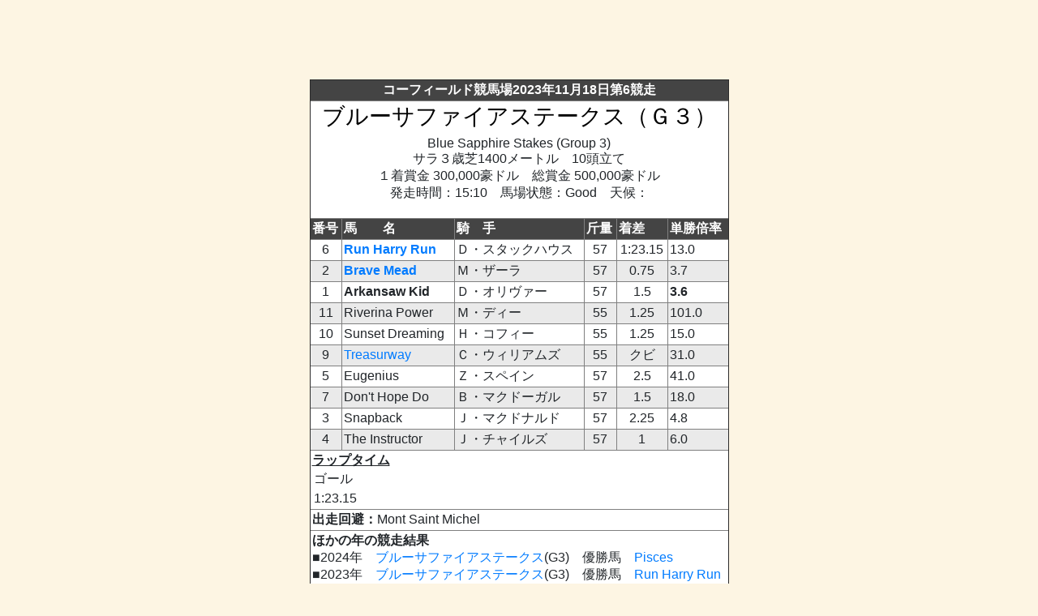

--- FILE ---
content_type: text/html
request_url: https://racedb.com/r/8052023111806.html
body_size: 2141
content:
<html>
  <head>
    <META HTTP-EQUIV="Content-Type" CONTENT="text/html; CHARSET=Shift_JIS">
    <link rel="canonical" href="https://racedb.com/r/8052023111806.html">
    <meta name="viewport" content="width=device-width, initial-scale=1">
    <title>ブルーサファイアステークス（Ｇ３）（2023年）</title>
    <link href="/css/bootstrap-4.3.1.5.css" rel="stylesheet">
<!-- Google tag (gtag.js) -->
<script async src="https://www.googletagmanager.com/gtag/js?id=G-PRCSFG5DHZ"></script>
<script>
  window.dataLayer = window.dataLayer || [];
  function gtag(){dataLayer.push(arguments);}
  gtag('js', new Date());

  gtag('config', 'G-PRCSFG5DHZ');
</script>
    <link rel="icon" href="https://racedb.com/image/favicon48.gif" type="image/gif" />
<style type="text/css">
<!--
body{text-align:center; background-color:#fdf5e3;}
#title{font-size:28px;}
.c1 { border-collapse: collapse; }
h1 {font-size:28px; color: #000000; }
-->
</style>
  </head>
<body>
<div class="container mt-2">
  <div class="row">
    <div class="col-12">
<center>
<script async src="https://pagead2.googlesyndication.com/pagead/js/adsbygoogle.js?client=ca-pub-4421297347816635"
     crossorigin="anonymous"></script>
<ins class="adsbygoogle"
     style="display:inline-block;width:728px;height:90px"
     data-ad-client="ca-pub-4421297347816635"
     data-ad-slot="3725216262"></ins>
<script>
     (adsbygoogle = window.adsbygoogle || []).push({});
</script>
<TABLE BORDER="1" CellPadding="2" CellSpacing="0" BGCOLOR=#FFFFFF>
<tr bgcolor=#444444 height=19><td colspan="6" align="center"><font size="3" color=#FFFFFF><b>
コーフィールド競馬場2023年11月18日第6競走</b></font></td></tr>
<tr bgcolor=#FFFFFF><td colspan="6" align="center"><h1>ブルーサファイアステークス（Ｇ３）</h1>
<center>Blue Sapphire Stakes (Group 3)<BR>
サラ３歳芝1400メートル　10頭立て<BR>
１着賞金 300,000豪ドル　総賞金 500,000豪ドル<BR>
発走時間：15:10　馬場状態：Good　天候：<BR>
</center></div><BR>
</td></tr>
<TR><TH BGCOLOR="#444444"><font color="#ffffff">番号</font></TH><TH BGCOLOR="#444444"><font color="#ffffff">馬　　名</font></TH><TH BGCOLOR="#444444"><font color="#ffffff">騎　手</font></TH><TH BGCOLOR="#444444"><font color="#ffffff">斤量</font></TH><TH BGCOLOR="#444444"><font color="#ffffff">着差</font></TH><TH BGCOLOR="#444444"><font color="#ffffff">単勝倍率</font></TH></TR>
<TR><TD align="center">6</TD><TD><B><a href="/p/061734.html">Run Harry Run</a></B></TD><TD>Ｄ・スタックハウス</TD><TD align="center">57</TD><TD align="center">1:23.15</TD><TD>13.0</TD></TR>
<TR BGCOLOR=#EAEAEA><TD align="center">2</TD><TD><B><a href="/p/062229.html">Brave Mead</a></B></TD><TD>Ｍ・ザーラ</TD><TD align="center">57</TD><TD align="center">0.75</TD><TD>3.7</TD></TR>
<TR><TD align="center">1</TD><TD><B>Arkansaw Kid</B></TD><TD>Ｄ・オリヴァー</TD><TD align="center">57</TD><TD align="center">1.5</TD><TD><b>3.6</b></TD></TR>
<TR BGCOLOR=#EAEAEA><TD align="center">11</TD><TD>Riverina Power</TD><TD>Ｍ・ディー</TD><TD align="center">55</TD><TD align="center">1.25</TD><TD>101.0</TD></TR>
<TR><TD align="center">10</TD><TD>Sunset Dreaming</TD><TD>Ｈ・コフィー</TD><TD align="center">55</TD><TD align="center">1.25</TD><TD>15.0</TD></TR>
<TR BGCOLOR=#EAEAEA><TD align="center">9</TD><TD><a href="/p/060377.html">Treasurway</a></TD><TD>Ｃ・ウィリアムズ</TD><TD align="center">55</TD><TD align="center">クビ</TD><TD>31.0</TD></TR>
<TR><TD align="center">5</TD><TD>Eugenius</TD><TD>Ｚ・スペイン</TD><TD align="center">57</TD><TD align="center">2.5</TD><TD>41.0</TD></TR>
<TR BGCOLOR=#EAEAEA><TD align="center">7</TD><TD>Don't Hope Do</TD><TD>Ｂ・マクドーガル</TD><TD align="center">57</TD><TD align="center">1.5</TD><TD>18.0</TD></TR>
<TR><TD align="center">3</TD><TD>Snapback</TD><TD>Ｊ・マクドナルド</TD><TD align="center">57</TD><TD align="center">2.25</TD><TD>4.8</TD></TR>
<TR BGCOLOR=#EAEAEA><TD align="center">4</TD><TD>The Instructor</TD><TD>Ｊ・チャイルズ</TD><TD align="center">57</TD><TD align="center">1</TD><TD>6.0</TD></TR>
<tr><td colspan="6"><b><u>ラップタイム</u></b><br><font size="2"><table border="0" cellpadding=2>
<tr><td>ゴール</td></tr>
<tr><td>1:23.15</td></tr>
</table>
<tr><td colspan="6"><b></u>出走回避：</u></b>Mont Saint Michel<br>
</td></tr>
<tr bgcolor=#FFFFFF><td colspan="6"><b>ほかの年の競走結果</b><br>■2024年　<a href="/k/10052024111604.html">ブルーサファイアステークス</a>(G3)　優勝馬　<a href="/p/064335.html">Pisces</a><br>
■2023年　<a href="/r/8052023111806.html">ブルーサファイアステークス</a>(G3)　優勝馬　<a href="/p/061734.html">Run Harry Run</a><br>
■2022年　<a href="/r/8052022101207.html">ブルーサファイアステークス</a>(G3)　優勝馬　Grand Impact<br>
■2021年　<a href="/r/8052021101306.html">ブルーサファイアステークス</a>(G3)　優勝馬　Extreme Warrior<br>
■2020年　<a href="/r/8052020101404.html">ブルーサファイアステークス</a>(G3)　優勝馬　Ranting<br>
■2019年　<a href="/r/8052019101607.html">ブルーサファイアステークス</a>(G3)　優勝馬　<a href="/p/055992.html">Anaheed</a><br>
</td></tr>
</TABLE>
<br><p><a href="https://racedb.com/">世界の競馬</a>　　　<a href="/race/caulfield.html">コーフィールド競馬場</a></p>
</center>
    </div>
  </div>
</div>
<div class="col-12 text-center">
<script async src="https://pagead2.googlesyndication.com/pagead/js/adsbygoogle.js?client=ca-pub-4421297347816635"
     crossorigin="anonymous"></script>
<ins class="adsbygoogle"
     style="display:block"
     data-ad-client="ca-pub-4421297347816635"
     data-ad-slot="7606990645"
     data-ad-format="auto"
     data-full-width-responsive="true"></ins>
<script>
     (adsbygoogle = window.adsbygoogle || []).push({});
</script>
</div>
<hr>
</body>
</html>


--- FILE ---
content_type: text/html; charset=utf-8
request_url: https://www.google.com/recaptcha/api2/aframe
body_size: 266
content:
<!DOCTYPE HTML><html><head><meta http-equiv="content-type" content="text/html; charset=UTF-8"></head><body><script nonce="mMCrBayrmckG-ZEGby_jqg">/** Anti-fraud and anti-abuse applications only. See google.com/recaptcha */ try{var clients={'sodar':'https://pagead2.googlesyndication.com/pagead/sodar?'};window.addEventListener("message",function(a){try{if(a.source===window.parent){var b=JSON.parse(a.data);var c=clients[b['id']];if(c){var d=document.createElement('img');d.src=c+b['params']+'&rc='+(localStorage.getItem("rc::a")?sessionStorage.getItem("rc::b"):"");window.document.body.appendChild(d);sessionStorage.setItem("rc::e",parseInt(sessionStorage.getItem("rc::e")||0)+1);localStorage.setItem("rc::h",'1762945132721');}}}catch(b){}});window.parent.postMessage("_grecaptcha_ready", "*");}catch(b){}</script></body></html>